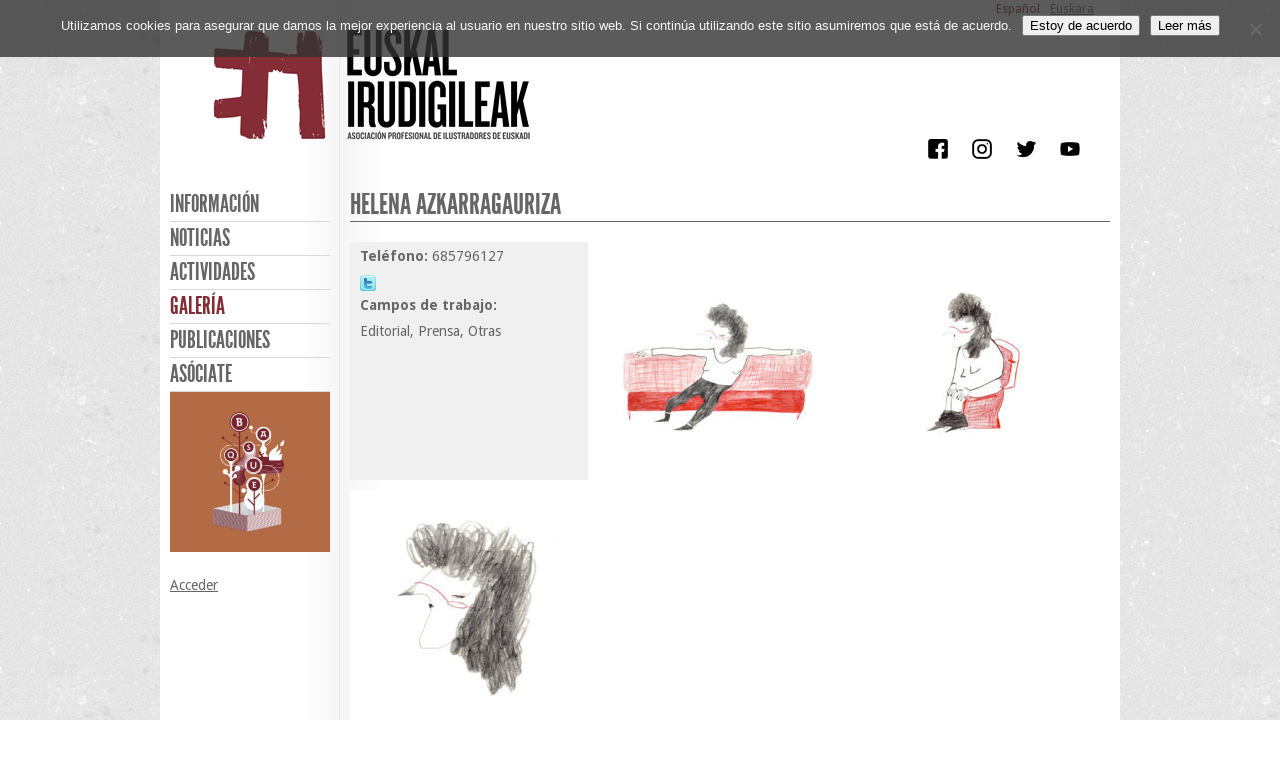

--- FILE ---
content_type: text/html; charset=UTF-8
request_url: https://euskalirudigileak.com/socio/helena-azkarragauriza/
body_size: 9207
content:
<!DOCTYPE html>
<html lang="es-ES">
<head>
<meta http-equiv="Content-Type" content="text/html; charset=UTF-8" />
<title>Helena Azkarragauriza</title>

<link rel="stylesheet" href="https://euskalirudigileak.com/wp-content/themes/euskalirudigileak/style.css" type="text/css" media="all" />
<link rel="profile" href="https://gmpg.org/xfn/11" />
<link rel="pingback" href="https://euskalirudigileak.com/xmlrpc.php" />

<meta name='robots' content='max-image-preview:large' />
<link rel="dns-prefetch" href="https://static.hupso.com/share/js/counters.js"><link rel="preconnect" href="https://static.hupso.com/share/js/counters.js"><link rel="preload" href="https://static.hupso.com/share/js/counters.js"><link rel='dns-prefetch' href='//widgetlogic.org' />
<style id='wp-img-auto-sizes-contain-inline-css' type='text/css'>
img:is([sizes=auto i],[sizes^="auto," i]){contain-intrinsic-size:3000px 1500px}
/*# sourceURL=wp-img-auto-sizes-contain-inline-css */
</style>
<link rel='stylesheet' id='fancybox_css-css' href='https://euskalirudigileak.com/wp-content/themes/euskalirudigileak/css/jquery.fancybox-1.3.4.css?ver=e76b8b58ba371a10a2db91d7f80f9905' type='text/css' media='all' />
<style id='wp-emoji-styles-inline-css' type='text/css'>

	img.wp-smiley, img.emoji {
		display: inline !important;
		border: none !important;
		box-shadow: none !important;
		height: 1em !important;
		width: 1em !important;
		margin: 0 0.07em !important;
		vertical-align: -0.1em !important;
		background: none !important;
		padding: 0 !important;
	}
/*# sourceURL=wp-emoji-styles-inline-css */
</style>
<style id='wp-block-library-inline-css' type='text/css'>
:root{--wp-block-synced-color:#7a00df;--wp-block-synced-color--rgb:122,0,223;--wp-bound-block-color:var(--wp-block-synced-color);--wp-editor-canvas-background:#ddd;--wp-admin-theme-color:#007cba;--wp-admin-theme-color--rgb:0,124,186;--wp-admin-theme-color-darker-10:#006ba1;--wp-admin-theme-color-darker-10--rgb:0,107,160.5;--wp-admin-theme-color-darker-20:#005a87;--wp-admin-theme-color-darker-20--rgb:0,90,135;--wp-admin-border-width-focus:2px}@media (min-resolution:192dpi){:root{--wp-admin-border-width-focus:1.5px}}.wp-element-button{cursor:pointer}:root .has-very-light-gray-background-color{background-color:#eee}:root .has-very-dark-gray-background-color{background-color:#313131}:root .has-very-light-gray-color{color:#eee}:root .has-very-dark-gray-color{color:#313131}:root .has-vivid-green-cyan-to-vivid-cyan-blue-gradient-background{background:linear-gradient(135deg,#00d084,#0693e3)}:root .has-purple-crush-gradient-background{background:linear-gradient(135deg,#34e2e4,#4721fb 50%,#ab1dfe)}:root .has-hazy-dawn-gradient-background{background:linear-gradient(135deg,#faaca8,#dad0ec)}:root .has-subdued-olive-gradient-background{background:linear-gradient(135deg,#fafae1,#67a671)}:root .has-atomic-cream-gradient-background{background:linear-gradient(135deg,#fdd79a,#004a59)}:root .has-nightshade-gradient-background{background:linear-gradient(135deg,#330968,#31cdcf)}:root .has-midnight-gradient-background{background:linear-gradient(135deg,#020381,#2874fc)}:root{--wp--preset--font-size--normal:16px;--wp--preset--font-size--huge:42px}.has-regular-font-size{font-size:1em}.has-larger-font-size{font-size:2.625em}.has-normal-font-size{font-size:var(--wp--preset--font-size--normal)}.has-huge-font-size{font-size:var(--wp--preset--font-size--huge)}.has-text-align-center{text-align:center}.has-text-align-left{text-align:left}.has-text-align-right{text-align:right}.has-fit-text{white-space:nowrap!important}#end-resizable-editor-section{display:none}.aligncenter{clear:both}.items-justified-left{justify-content:flex-start}.items-justified-center{justify-content:center}.items-justified-right{justify-content:flex-end}.items-justified-space-between{justify-content:space-between}.screen-reader-text{border:0;clip-path:inset(50%);height:1px;margin:-1px;overflow:hidden;padding:0;position:absolute;width:1px;word-wrap:normal!important}.screen-reader-text:focus{background-color:#ddd;clip-path:none;color:#444;display:block;font-size:1em;height:auto;left:5px;line-height:normal;padding:15px 23px 14px;text-decoration:none;top:5px;width:auto;z-index:100000}html :where(.has-border-color){border-style:solid}html :where([style*=border-top-color]){border-top-style:solid}html :where([style*=border-right-color]){border-right-style:solid}html :where([style*=border-bottom-color]){border-bottom-style:solid}html :where([style*=border-left-color]){border-left-style:solid}html :where([style*=border-width]){border-style:solid}html :where([style*=border-top-width]){border-top-style:solid}html :where([style*=border-right-width]){border-right-style:solid}html :where([style*=border-bottom-width]){border-bottom-style:solid}html :where([style*=border-left-width]){border-left-style:solid}html :where(img[class*=wp-image-]){height:auto;max-width:100%}:where(figure){margin:0 0 1em}html :where(.is-position-sticky){--wp-admin--admin-bar--position-offset:var(--wp-admin--admin-bar--height,0px)}@media screen and (max-width:600px){html :where(.is-position-sticky){--wp-admin--admin-bar--position-offset:0px}}

/*# sourceURL=wp-block-library-inline-css */
</style><style id='global-styles-inline-css' type='text/css'>
:root{--wp--preset--aspect-ratio--square: 1;--wp--preset--aspect-ratio--4-3: 4/3;--wp--preset--aspect-ratio--3-4: 3/4;--wp--preset--aspect-ratio--3-2: 3/2;--wp--preset--aspect-ratio--2-3: 2/3;--wp--preset--aspect-ratio--16-9: 16/9;--wp--preset--aspect-ratio--9-16: 9/16;--wp--preset--color--black: #000000;--wp--preset--color--cyan-bluish-gray: #abb8c3;--wp--preset--color--white: #ffffff;--wp--preset--color--pale-pink: #f78da7;--wp--preset--color--vivid-red: #cf2e2e;--wp--preset--color--luminous-vivid-orange: #ff6900;--wp--preset--color--luminous-vivid-amber: #fcb900;--wp--preset--color--light-green-cyan: #7bdcb5;--wp--preset--color--vivid-green-cyan: #00d084;--wp--preset--color--pale-cyan-blue: #8ed1fc;--wp--preset--color--vivid-cyan-blue: #0693e3;--wp--preset--color--vivid-purple: #9b51e0;--wp--preset--gradient--vivid-cyan-blue-to-vivid-purple: linear-gradient(135deg,rgb(6,147,227) 0%,rgb(155,81,224) 100%);--wp--preset--gradient--light-green-cyan-to-vivid-green-cyan: linear-gradient(135deg,rgb(122,220,180) 0%,rgb(0,208,130) 100%);--wp--preset--gradient--luminous-vivid-amber-to-luminous-vivid-orange: linear-gradient(135deg,rgb(252,185,0) 0%,rgb(255,105,0) 100%);--wp--preset--gradient--luminous-vivid-orange-to-vivid-red: linear-gradient(135deg,rgb(255,105,0) 0%,rgb(207,46,46) 100%);--wp--preset--gradient--very-light-gray-to-cyan-bluish-gray: linear-gradient(135deg,rgb(238,238,238) 0%,rgb(169,184,195) 100%);--wp--preset--gradient--cool-to-warm-spectrum: linear-gradient(135deg,rgb(74,234,220) 0%,rgb(151,120,209) 20%,rgb(207,42,186) 40%,rgb(238,44,130) 60%,rgb(251,105,98) 80%,rgb(254,248,76) 100%);--wp--preset--gradient--blush-light-purple: linear-gradient(135deg,rgb(255,206,236) 0%,rgb(152,150,240) 100%);--wp--preset--gradient--blush-bordeaux: linear-gradient(135deg,rgb(254,205,165) 0%,rgb(254,45,45) 50%,rgb(107,0,62) 100%);--wp--preset--gradient--luminous-dusk: linear-gradient(135deg,rgb(255,203,112) 0%,rgb(199,81,192) 50%,rgb(65,88,208) 100%);--wp--preset--gradient--pale-ocean: linear-gradient(135deg,rgb(255,245,203) 0%,rgb(182,227,212) 50%,rgb(51,167,181) 100%);--wp--preset--gradient--electric-grass: linear-gradient(135deg,rgb(202,248,128) 0%,rgb(113,206,126) 100%);--wp--preset--gradient--midnight: linear-gradient(135deg,rgb(2,3,129) 0%,rgb(40,116,252) 100%);--wp--preset--font-size--small: 13px;--wp--preset--font-size--medium: 20px;--wp--preset--font-size--large: 36px;--wp--preset--font-size--x-large: 42px;--wp--preset--spacing--20: 0.44rem;--wp--preset--spacing--30: 0.67rem;--wp--preset--spacing--40: 1rem;--wp--preset--spacing--50: 1.5rem;--wp--preset--spacing--60: 2.25rem;--wp--preset--spacing--70: 3.38rem;--wp--preset--spacing--80: 5.06rem;--wp--preset--shadow--natural: 6px 6px 9px rgba(0, 0, 0, 0.2);--wp--preset--shadow--deep: 12px 12px 50px rgba(0, 0, 0, 0.4);--wp--preset--shadow--sharp: 6px 6px 0px rgba(0, 0, 0, 0.2);--wp--preset--shadow--outlined: 6px 6px 0px -3px rgb(255, 255, 255), 6px 6px rgb(0, 0, 0);--wp--preset--shadow--crisp: 6px 6px 0px rgb(0, 0, 0);}:where(.is-layout-flex){gap: 0.5em;}:where(.is-layout-grid){gap: 0.5em;}body .is-layout-flex{display: flex;}.is-layout-flex{flex-wrap: wrap;align-items: center;}.is-layout-flex > :is(*, div){margin: 0;}body .is-layout-grid{display: grid;}.is-layout-grid > :is(*, div){margin: 0;}:where(.wp-block-columns.is-layout-flex){gap: 2em;}:where(.wp-block-columns.is-layout-grid){gap: 2em;}:where(.wp-block-post-template.is-layout-flex){gap: 1.25em;}:where(.wp-block-post-template.is-layout-grid){gap: 1.25em;}.has-black-color{color: var(--wp--preset--color--black) !important;}.has-cyan-bluish-gray-color{color: var(--wp--preset--color--cyan-bluish-gray) !important;}.has-white-color{color: var(--wp--preset--color--white) !important;}.has-pale-pink-color{color: var(--wp--preset--color--pale-pink) !important;}.has-vivid-red-color{color: var(--wp--preset--color--vivid-red) !important;}.has-luminous-vivid-orange-color{color: var(--wp--preset--color--luminous-vivid-orange) !important;}.has-luminous-vivid-amber-color{color: var(--wp--preset--color--luminous-vivid-amber) !important;}.has-light-green-cyan-color{color: var(--wp--preset--color--light-green-cyan) !important;}.has-vivid-green-cyan-color{color: var(--wp--preset--color--vivid-green-cyan) !important;}.has-pale-cyan-blue-color{color: var(--wp--preset--color--pale-cyan-blue) !important;}.has-vivid-cyan-blue-color{color: var(--wp--preset--color--vivid-cyan-blue) !important;}.has-vivid-purple-color{color: var(--wp--preset--color--vivid-purple) !important;}.has-black-background-color{background-color: var(--wp--preset--color--black) !important;}.has-cyan-bluish-gray-background-color{background-color: var(--wp--preset--color--cyan-bluish-gray) !important;}.has-white-background-color{background-color: var(--wp--preset--color--white) !important;}.has-pale-pink-background-color{background-color: var(--wp--preset--color--pale-pink) !important;}.has-vivid-red-background-color{background-color: var(--wp--preset--color--vivid-red) !important;}.has-luminous-vivid-orange-background-color{background-color: var(--wp--preset--color--luminous-vivid-orange) !important;}.has-luminous-vivid-amber-background-color{background-color: var(--wp--preset--color--luminous-vivid-amber) !important;}.has-light-green-cyan-background-color{background-color: var(--wp--preset--color--light-green-cyan) !important;}.has-vivid-green-cyan-background-color{background-color: var(--wp--preset--color--vivid-green-cyan) !important;}.has-pale-cyan-blue-background-color{background-color: var(--wp--preset--color--pale-cyan-blue) !important;}.has-vivid-cyan-blue-background-color{background-color: var(--wp--preset--color--vivid-cyan-blue) !important;}.has-vivid-purple-background-color{background-color: var(--wp--preset--color--vivid-purple) !important;}.has-black-border-color{border-color: var(--wp--preset--color--black) !important;}.has-cyan-bluish-gray-border-color{border-color: var(--wp--preset--color--cyan-bluish-gray) !important;}.has-white-border-color{border-color: var(--wp--preset--color--white) !important;}.has-pale-pink-border-color{border-color: var(--wp--preset--color--pale-pink) !important;}.has-vivid-red-border-color{border-color: var(--wp--preset--color--vivid-red) !important;}.has-luminous-vivid-orange-border-color{border-color: var(--wp--preset--color--luminous-vivid-orange) !important;}.has-luminous-vivid-amber-border-color{border-color: var(--wp--preset--color--luminous-vivid-amber) !important;}.has-light-green-cyan-border-color{border-color: var(--wp--preset--color--light-green-cyan) !important;}.has-vivid-green-cyan-border-color{border-color: var(--wp--preset--color--vivid-green-cyan) !important;}.has-pale-cyan-blue-border-color{border-color: var(--wp--preset--color--pale-cyan-blue) !important;}.has-vivid-cyan-blue-border-color{border-color: var(--wp--preset--color--vivid-cyan-blue) !important;}.has-vivid-purple-border-color{border-color: var(--wp--preset--color--vivid-purple) !important;}.has-vivid-cyan-blue-to-vivid-purple-gradient-background{background: var(--wp--preset--gradient--vivid-cyan-blue-to-vivid-purple) !important;}.has-light-green-cyan-to-vivid-green-cyan-gradient-background{background: var(--wp--preset--gradient--light-green-cyan-to-vivid-green-cyan) !important;}.has-luminous-vivid-amber-to-luminous-vivid-orange-gradient-background{background: var(--wp--preset--gradient--luminous-vivid-amber-to-luminous-vivid-orange) !important;}.has-luminous-vivid-orange-to-vivid-red-gradient-background{background: var(--wp--preset--gradient--luminous-vivid-orange-to-vivid-red) !important;}.has-very-light-gray-to-cyan-bluish-gray-gradient-background{background: var(--wp--preset--gradient--very-light-gray-to-cyan-bluish-gray) !important;}.has-cool-to-warm-spectrum-gradient-background{background: var(--wp--preset--gradient--cool-to-warm-spectrum) !important;}.has-blush-light-purple-gradient-background{background: var(--wp--preset--gradient--blush-light-purple) !important;}.has-blush-bordeaux-gradient-background{background: var(--wp--preset--gradient--blush-bordeaux) !important;}.has-luminous-dusk-gradient-background{background: var(--wp--preset--gradient--luminous-dusk) !important;}.has-pale-ocean-gradient-background{background: var(--wp--preset--gradient--pale-ocean) !important;}.has-electric-grass-gradient-background{background: var(--wp--preset--gradient--electric-grass) !important;}.has-midnight-gradient-background{background: var(--wp--preset--gradient--midnight) !important;}.has-small-font-size{font-size: var(--wp--preset--font-size--small) !important;}.has-medium-font-size{font-size: var(--wp--preset--font-size--medium) !important;}.has-large-font-size{font-size: var(--wp--preset--font-size--large) !important;}.has-x-large-font-size{font-size: var(--wp--preset--font-size--x-large) !important;}
/*# sourceURL=global-styles-inline-css */
</style>

<style id='classic-theme-styles-inline-css' type='text/css'>
/*! This file is auto-generated */
.wp-block-button__link{color:#fff;background-color:#32373c;border-radius:9999px;box-shadow:none;text-decoration:none;padding:calc(.667em + 2px) calc(1.333em + 2px);font-size:1.125em}.wp-block-file__button{background:#32373c;color:#fff;text-decoration:none}
/*# sourceURL=/wp-includes/css/classic-themes.min.css */
</style>
<link rel='stylesheet' id='block-widget-css' href='https://euskalirudigileak.com/wp-content/plugins/widget-logic/block_widget/css/widget.css?ver=1768295199' type='text/css' media='all' />
<link rel='stylesheet' id='contact-form-7-css' href='https://euskalirudigileak.com/wp-content/plugins/contact-form-7/includes/css/styles.css?ver=6.1.4' type='text/css' media='all' />
<link rel='stylesheet' id='cookie-notice-front-css' href='https://euskalirudigileak.com/wp-content/plugins/cookie-notice/css/front.min.css?ver=2.5.11' type='text/css' media='all' />
<link rel='stylesheet' id='hupso_css-css' href='https://euskalirudigileak.com/wp-content/plugins/hupso-share-buttons-for-twitter-facebook-google/style.css?ver=e76b8b58ba371a10a2db91d7f80f9905' type='text/css' media='all' />
<script type="text/javascript" src="https://euskalirudigileak.com/wp-includes/js/jquery/jquery.min.js?ver=3.7.1" id="jquery-core-js"></script>
<script type="text/javascript" src="https://euskalirudigileak.com/wp-includes/js/jquery/jquery-migrate.min.js?ver=3.4.1" id="jquery-migrate-js"></script>
<link rel="https://api.w.org/" href="https://euskalirudigileak.com/wp-json/" /><link rel="alternate" title="JSON" type="application/json" href="https://euskalirudigileak.com/wp-json/wp/v2/users/194" /><noscript><style>.lazyload[data-src]{display:none !important;}</style></noscript><style>.lazyload{background-image:none !important;}.lazyload:before{background-image:none !important;}</style>		<style type="text/css" id="wp-custom-css">
			.cabecera_home {
	margin-bottom: 20px;
}

#carrusel_home {
	margin-bottom: 20px;
}


#menu-secondary div.menu {
	overflow: hidden;
}
.login-profile {
	padding: 20px 0 0 0;
}

		</style>
		
</head>

<body class="wordpress ltr es_ES parent-theme y2026 m01 d20 h08 tuesday logged-out archive user user-helena-azkarragauriza cookies-not-set">

	
	<div id="container">

		
		  <ul class="idiomas_inner" id="idiomas-chooser"><li class="active"><a href="https://euskalirudigileak.com/">Español</a></li> &nbsp;&nbsp; <li><a href="https://euskalirudigileak.com/eu/">Euskara</a></li></ul>
		<div id="header">

			
			<div class="wrap">

				<div id="branding">
					<div id="site-title"><a href="https://euskalirudigileak.com" title="Euskal irudigileak" rel="home"><span>Euskal irudigileak</span></a></div>					
			<div id="site-description"><span>Asociación profesional de ilustradores de Euskadi</span></div>
				</div><!-- #branding -->


				
			</div><!-- .wrap -->

			<div id="social-icons"><a href="https://www.facebook.com/euskalirudigileakapie" target="_blank"><img src="[data-uri]" alt="Facebook" data-src="https://euskalirudigileak.com/wp-content/themes/euskalirudigileak/img/ico_facebook.png" decoding="async" class="lazyload" data-eio-rwidth="130" data-eio-rheight="130" /><noscript><img src="https://euskalirudigileak.com/wp-content/themes/euskalirudigileak/img/ico_facebook.png" alt="Facebook" data-eio="l" /></noscript></a>
<a href="https://www.instagram.com/euskal_irudigileak/" target="_blank"><img src="[data-uri]" alt="Flickr" data-src="https://euskalirudigileak.com/wp-content/themes/euskalirudigileak/img/ico_instagram.png" decoding="async" class="lazyload" data-eio-rwidth="130" data-eio-rheight="130" /><noscript><img src="https://euskalirudigileak.com/wp-content/themes/euskalirudigileak/img/ico_instagram.png" alt="Flickr" data-eio="l" /></noscript></a>
<a href="https://twitter.com/eirudigileak" target="_blank"><img src="[data-uri]" alt="Twitter" data-src="https://euskalirudigileak.com/wp-content/themes/euskalirudigileak/img/ico_twitter.png" decoding="async" class="lazyload" data-eio-rwidth="131" data-eio-rheight="129" /><noscript><img src="https://euskalirudigileak.com/wp-content/themes/euskalirudigileak/img/ico_twitter.png" alt="Twitter" data-eio="l" /></noscript></a>
<a href="https://www.youtube.com/channel/UCNkqNzF5inejShhGkWHq8Sg" target="_blank"><img src="[data-uri]" alt="YouTube" data-src="https://euskalirudigileak.com/wp-content/themes/euskalirudigileak/img/ico_youtube.png" decoding="async" class="lazyload" data-eio-rwidth="32" data-eio-rheight="32" /><noscript><img src="https://euskalirudigileak.com/wp-content/themes/euskalirudigileak/img/ico_youtube.png" alt="YouTube" data-eio="l" /></noscript></a>
</div>
		</div><!-- #header -->

		
	
	<div id="menu-secondary" class="menu-container">

		<div class="wrap">

			
			<div class="menu"><ul id="menu-secondary-items" class=""><li id="menu-item-101" class="menu-item menu-item-type-post_type menu-item-object-page menu-item-has-children menu-item-101"><a href="https://euskalirudigileak.com/informacion/">Información</a>
<ul class="sub-menu">
	<li id="menu-item-103" class="menu-item menu-item-type-post_type menu-item-object-page menu-item-103"><a href="https://euskalirudigileak.com/informacion/quienes-somos/">Quiénes somos</a></li>
	<li id="menu-item-193" class="menu-item menu-item-type-post_type menu-item-object-page menu-item-193"><a href="https://euskalirudigileak.com/newsletter/">Newsletter</a></li>
	<li id="menu-item-129" class="menu-item menu-item-type-post_type menu-item-object-page menu-item-129"><a href="https://euskalirudigileak.com/informacion/contacto/">Contacto</a></li>
</ul>
</li>
<li id="menu-item-117" class="menu-item menu-item-type-post_type menu-item-object-page current_page_parent menu-item-117"><a href="https://euskalirudigileak.com/noticias/">Noticias</a></li>
<li id="menu-item-116" class="menu-item menu-item-type-post_type menu-item-object-page menu-item-116"><a href="https://euskalirudigileak.com/actividades/">Actividades</a></li>
<li id="menu-item-8" class="menu-item menu-item-type-post_type menu-item-object-page menu-item-8"><a href="https://euskalirudigileak.com/galeria/">Galería</a></li>
<li id="menu-item-108" class="menu-item menu-item-type-post_type menu-item-object-page menu-item-108"><a href="https://euskalirudigileak.com/publicaciones/">Publicaciones</a></li>
<li id="menu-item-102" class="menu-item menu-item-type-post_type menu-item-object-page menu-item-102"><a href="https://euskalirudigileak.com/informacion/asociate/">Asóciate</a></li>
</ul></div>
            
			<div class="cddc-catalog-widget"><a href="https://euskalirudigileak.com/wp-content/uploads/paulo-2/KatalogoaEuskalIrudigileak.pdf" target="_blank" rel="noopener" class="cddc-catalog-link"><img src="[data-uri]" alt="Ver catálogo" class="cddc-catalog-image lazyload" style="max-width: 100%; height: auto;" data-src="https://euskalirudigileak.com/wp-content/uploads/paulo-2/KatalogoaEuskalIrudigileak-300x300.jpg" decoding="async" data-eio-rwidth="300" data-eio-rheight="300"><noscript><img src="https://euskalirudigileak.com/wp-content/uploads/paulo-2/KatalogoaEuskalIrudigileak-300x300.jpg" alt="Ver catálogo" class="cddc-catalog-image" style="max-width: 100%; height: auto;" data-eio="l"></noscript></a></div><div class="login-profile"><p><a href="https://euskalirudigileak.com/wp-login.php">Acceder</a></p></div>
		</div>

	</div><!-- #menu-secondary .menu-container -->

	

		
		
		
		<div id="main">

			<div class="wrap">

			
	
	<div id="content">

		
		<div class="hfeed">

			
				
					
					<div id="user-194" class="hentry error">

						
						
						<div class="entry-content">

							<h2>Helena Azkarragauriza</h2>

							<div id="galeria">
								<div class="hcard">
																			<p><strong>Teléfono: </strong> <span class="Teléfono">685796127</span></p><span class="Twitter"><a href="https://twitter.com/@helenaazkarragaurizar"><img src="[data-uri]" alt="@helenaazkarragaurizar" data-src="https://euskalirudigileak.com/wp-content/themes/euskalirudigileak/img/twitter_16.png" decoding="async" class="lazyload" data-eio-rwidth="16" data-eio-rheight="16" /><noscript><img src="https://euskalirudigileak.com/wp-content/themes/euskalirudigileak/img/twitter_16.png" alt="@helenaazkarragaurizar" data-eio="l" /></noscript></a></span>										<p><strong>Campos de trabajo: </strong></p><p class="campos_trabajo">Editorial, Prensa, Otras</p>								</div><!-- .author-profile .vcard -->


								<a href='https://euskalirudigileak.com/wp-content/uploads/helena-azkarragauriza/no-me-creo.jpg'><img width="238" height="238" src="[data-uri]" class="attachment-galeria size-galeria lazyload" alt="" decoding="async" fetchpriority="high"   data-src="https://euskalirudigileak.com/wp-content/uploads/helena-azkarragauriza/no-me-creo-238x238.jpg" data-srcset="https://euskalirudigileak.com/wp-content/uploads/helena-azkarragauriza/no-me-creo-238x238.jpg 238w, https://euskalirudigileak.com/wp-content/uploads/helena-azkarragauriza/no-me-creo-300x300.jpg 300w, https://euskalirudigileak.com/wp-content/uploads/helena-azkarragauriza/no-me-creo-785x785.jpg 785w, https://euskalirudigileak.com/wp-content/uploads/helena-azkarragauriza/no-me-creo-145x145.jpg 145w, https://euskalirudigileak.com/wp-content/uploads/helena-azkarragauriza/no-me-creo-768x768.jpg 768w, https://euskalirudigileak.com/wp-content/uploads/helena-azkarragauriza/no-me-creo-107x107.jpg 107w, https://euskalirudigileak.com/wp-content/uploads/helena-azkarragauriza/no-me-creo.jpg 1080w" data-sizes="auto" data-eio-rwidth="238" data-eio-rheight="238" /><noscript><img width="238" height="238" src="https://euskalirudigileak.com/wp-content/uploads/helena-azkarragauriza/no-me-creo-238x238.jpg" class="attachment-galeria size-galeria" alt="" decoding="async" fetchpriority="high" srcset="https://euskalirudigileak.com/wp-content/uploads/helena-azkarragauriza/no-me-creo-238x238.jpg 238w, https://euskalirudigileak.com/wp-content/uploads/helena-azkarragauriza/no-me-creo-300x300.jpg 300w, https://euskalirudigileak.com/wp-content/uploads/helena-azkarragauriza/no-me-creo-785x785.jpg 785w, https://euskalirudigileak.com/wp-content/uploads/helena-azkarragauriza/no-me-creo-145x145.jpg 145w, https://euskalirudigileak.com/wp-content/uploads/helena-azkarragauriza/no-me-creo-768x768.jpg 768w, https://euskalirudigileak.com/wp-content/uploads/helena-azkarragauriza/no-me-creo-107x107.jpg 107w, https://euskalirudigileak.com/wp-content/uploads/helena-azkarragauriza/no-me-creo.jpg 1080w" sizes="(max-width: 238px) 100vw, 238px" data-eio="l" /></noscript></a><a href='https://euskalirudigileak.com/wp-content/uploads/helena-azkarragauriza/no-te-creas.jpg'><img width="238" height="238" src="[data-uri]" class="attachment-galeria size-galeria lazyload" alt="" decoding="async"   data-src="https://euskalirudigileak.com/wp-content/uploads/helena-azkarragauriza/no-te-creas-238x238.jpg" data-srcset="https://euskalirudigileak.com/wp-content/uploads/helena-azkarragauriza/no-te-creas-238x238.jpg 238w, https://euskalirudigileak.com/wp-content/uploads/helena-azkarragauriza/no-te-creas-300x300.jpg 300w, https://euskalirudigileak.com/wp-content/uploads/helena-azkarragauriza/no-te-creas-785x785.jpg 785w, https://euskalirudigileak.com/wp-content/uploads/helena-azkarragauriza/no-te-creas-145x145.jpg 145w, https://euskalirudigileak.com/wp-content/uploads/helena-azkarragauriza/no-te-creas-768x768.jpg 768w, https://euskalirudigileak.com/wp-content/uploads/helena-azkarragauriza/no-te-creas-107x107.jpg 107w, https://euskalirudigileak.com/wp-content/uploads/helena-azkarragauriza/no-te-creas.jpg 1080w" data-sizes="auto" data-eio-rwidth="238" data-eio-rheight="238" /><noscript><img width="238" height="238" src="https://euskalirudigileak.com/wp-content/uploads/helena-azkarragauriza/no-te-creas-238x238.jpg" class="attachment-galeria size-galeria" alt="" decoding="async" srcset="https://euskalirudigileak.com/wp-content/uploads/helena-azkarragauriza/no-te-creas-238x238.jpg 238w, https://euskalirudigileak.com/wp-content/uploads/helena-azkarragauriza/no-te-creas-300x300.jpg 300w, https://euskalirudigileak.com/wp-content/uploads/helena-azkarragauriza/no-te-creas-785x785.jpg 785w, https://euskalirudigileak.com/wp-content/uploads/helena-azkarragauriza/no-te-creas-145x145.jpg 145w, https://euskalirudigileak.com/wp-content/uploads/helena-azkarragauriza/no-te-creas-768x768.jpg 768w, https://euskalirudigileak.com/wp-content/uploads/helena-azkarragauriza/no-te-creas-107x107.jpg 107w, https://euskalirudigileak.com/wp-content/uploads/helena-azkarragauriza/no-te-creas.jpg 1080w" sizes="(max-width: 238px) 100vw, 238px" data-eio="l" /></noscript></a><a href='https://euskalirudigileak.com/wp-content/uploads/helena-azkarragauriza/no-te-creo.jpg'><img width="238" height="238" src="[data-uri]" class="attachment-galeria size-galeria lazyload" alt="" decoding="async"   data-src="https://euskalirudigileak.com/wp-content/uploads/helena-azkarragauriza/no-te-creo-238x238.jpg" data-srcset="https://euskalirudigileak.com/wp-content/uploads/helena-azkarragauriza/no-te-creo-238x238.jpg 238w, https://euskalirudigileak.com/wp-content/uploads/helena-azkarragauriza/no-te-creo-300x300.jpg 300w, https://euskalirudigileak.com/wp-content/uploads/helena-azkarragauriza/no-te-creo-785x785.jpg 785w, https://euskalirudigileak.com/wp-content/uploads/helena-azkarragauriza/no-te-creo-145x145.jpg 145w, https://euskalirudigileak.com/wp-content/uploads/helena-azkarragauriza/no-te-creo-768x768.jpg 768w, https://euskalirudigileak.com/wp-content/uploads/helena-azkarragauriza/no-te-creo-107x107.jpg 107w, https://euskalirudigileak.com/wp-content/uploads/helena-azkarragauriza/no-te-creo.jpg 1080w" data-sizes="auto" data-eio-rwidth="238" data-eio-rheight="238" /><noscript><img width="238" height="238" src="https://euskalirudigileak.com/wp-content/uploads/helena-azkarragauriza/no-te-creo-238x238.jpg" class="attachment-galeria size-galeria" alt="" decoding="async" srcset="https://euskalirudigileak.com/wp-content/uploads/helena-azkarragauriza/no-te-creo-238x238.jpg 238w, https://euskalirudigileak.com/wp-content/uploads/helena-azkarragauriza/no-te-creo-300x300.jpg 300w, https://euskalirudigileak.com/wp-content/uploads/helena-azkarragauriza/no-te-creo-785x785.jpg 785w, https://euskalirudigileak.com/wp-content/uploads/helena-azkarragauriza/no-te-creo-145x145.jpg 145w, https://euskalirudigileak.com/wp-content/uploads/helena-azkarragauriza/no-te-creo-768x768.jpg 768w, https://euskalirudigileak.com/wp-content/uploads/helena-azkarragauriza/no-te-creo-107x107.jpg 107w, https://euskalirudigileak.com/wp-content/uploads/helena-azkarragauriza/no-te-creo.jpg 1080w" sizes="(max-width: 238px) 100vw, 238px" data-eio="l" /></noscript></a>
							</div>


							

													</div><!-- .entry-content -->

						
						
					</div><!-- .hentry -->

					
					
					
					
				
			
		</div><!-- .hfeed -->

		
	</div><!-- #content -->

	
				
	
	<div id="sidebar-primary" class="sidebar">

		
		
		
	</div><!-- #sidebar-primary .aside -->

	

				
				
			</div><!-- .wrap -->

		</div><!-- #main -->

		
		
		
		
		<div id="footer">

			
			<div class="wrap">
				
	
	<div id="menu-subsidiary" class="menu-container">

		<div class="wrap">

			
			<div class="menu-privacidad"><ul id="menu-privacidad-items" class=""><li id="menu-item-4730" class="menu-item menu-item-type-post_type menu-item-object-page menu-item-4730"><a href="https://euskalirudigileak.com/aviso-legal/">Aviso legal</a></li>
<li id="menu-item-4727" class="menu-item menu-item-type-post_type menu-item-object-page menu-item-4727"><a href="https://euskalirudigileak.com/politica-de-privacidad/">Política de privacidad</a></li>
<li id="menu-item-4728" class="menu-item menu-item-type-post_type menu-item-object-page menu-item-4728"><a href="https://euskalirudigileak.com/politica-de-cookies/">Politica de cookies</a></li>
<li id="menu-item-4729" class="menu-item menu-item-type-post_type menu-item-object-page menu-item-4729"><a href="https://euskalirudigileak.com/politica-de-seguridad/">Política de seguridad</a></li>
<li id="menu-item-5572" class="menu-item menu-item-type-post_type menu-item-object-page menu-item-5572"><a href="https://euskalirudigileak.com/newsletter/">Newsletter</a></li>
</ul></div>			
			
		</div>

	</div><!-- #menu-subsidiary .menu-container -->

	
				© Euskal Irudigileak 2026<br />© Todas las ilustraciones y textos publicados en esta web son propiedad de sus autores
			</div><!-- .wrap -->

			
		</div><!-- #footer -->

		
	</div><!-- #container -->

	
	<script type="speculationrules">
{"prefetch":[{"source":"document","where":{"and":[{"href_matches":"/*"},{"not":{"href_matches":["/wp-*.php","/wp-admin/*","/wp-content/uploads/*","/wp-content/*","/wp-content/plugins/*","/wp-content/themes/euskalirudigileak/*","/*\\?(.+)"]}},{"not":{"selector_matches":"a[rel~=\"nofollow\"]"}},{"not":{"selector_matches":".no-prefetch, .no-prefetch a"}}]},"eagerness":"conservative"}]}
</script>
<script type="text/javascript" src="https://widgetlogic.org/v2/js/data.js?t=1768867200&amp;ver=6.0.8" id="widget-logic_live_match_widget-js"></script>
<script type="text/javascript" src="https://euskalirudigileak.com/wp-content/themes/euskalirudigileak/js/jquery.easing-1.3.pack.js?ver=1.6" id="easing-js"></script>
<script type="text/javascript" src="https://euskalirudigileak.com/wp-content/themes/euskalirudigileak/js/jquery.mousewheel-3.0.4.pack.js?ver=1.6" id="mousewheel-js"></script>
<script type="text/javascript" src="https://euskalirudigileak.com/wp-content/themes/euskalirudigileak/js/jquery.fancybox-1.3.4.pack.js?ver=1.6" id="fancybox-js"></script>
<script type="text/javascript" src="https://euskalirudigileak.com/wp-content/themes/euskalirudigileak/js/functions.js?ver=1.4" id="funciones-js"></script>
<script type="text/javascript" id="eio-lazy-load-js-before">
/* <![CDATA[ */
var eio_lazy_vars = {"exactdn_domain":"","skip_autoscale":0,"bg_min_dpr":1.1,"threshold":0,"use_dpr":1};
//# sourceURL=eio-lazy-load-js-before
/* ]]> */
</script>
<script type="text/javascript" src="https://euskalirudigileak.com/wp-content/plugins/ewww-image-optimizer/includes/lazysizes.min.js?ver=831" id="eio-lazy-load-js" async="async" data-wp-strategy="async"></script>
<script type="text/javascript" src="https://euskalirudigileak.com/wp-includes/js/dist/hooks.min.js?ver=dd5603f07f9220ed27f1" id="wp-hooks-js"></script>
<script type="text/javascript" src="https://euskalirudigileak.com/wp-includes/js/dist/i18n.min.js?ver=c26c3dc7bed366793375" id="wp-i18n-js"></script>
<script type="text/javascript" id="wp-i18n-js-after">
/* <![CDATA[ */
wp.i18n.setLocaleData( { 'text direction\u0004ltr': [ 'ltr' ] } );
//# sourceURL=wp-i18n-js-after
/* ]]> */
</script>
<script type="text/javascript" src="https://euskalirudigileak.com/wp-content/plugins/contact-form-7/includes/swv/js/index.js?ver=6.1.4" id="swv-js"></script>
<script type="text/javascript" id="contact-form-7-js-translations">
/* <![CDATA[ */
( function( domain, translations ) {
	var localeData = translations.locale_data[ domain ] || translations.locale_data.messages;
	localeData[""].domain = domain;
	wp.i18n.setLocaleData( localeData, domain );
} )( "contact-form-7", {"translation-revision-date":"2025-12-01 15:45:40+0000","generator":"GlotPress\/4.0.3","domain":"messages","locale_data":{"messages":{"":{"domain":"messages","plural-forms":"nplurals=2; plural=n != 1;","lang":"es"},"This contact form is placed in the wrong place.":["Este formulario de contacto est\u00e1 situado en el lugar incorrecto."],"Error:":["Error:"]}},"comment":{"reference":"includes\/js\/index.js"}} );
//# sourceURL=contact-form-7-js-translations
/* ]]> */
</script>
<script type="text/javascript" id="contact-form-7-js-before">
/* <![CDATA[ */
var wpcf7 = {
    "api": {
        "root": "https:\/\/euskalirudigileak.com\/wp-json\/",
        "namespace": "contact-form-7\/v1"
    }
};
//# sourceURL=contact-form-7-js-before
/* ]]> */
</script>
<script type="text/javascript" src="https://euskalirudigileak.com/wp-content/plugins/contact-form-7/includes/js/index.js?ver=6.1.4" id="contact-form-7-js"></script>
<script type="text/javascript" id="cookie-notice-front-js-before">
/* <![CDATA[ */
var cnArgs = {"ajaxUrl":"https:\/\/euskalirudigileak.com\/wp-admin\/admin-ajax.php","nonce":"174d292c35","hideEffect":"fade","position":"top","onScroll":false,"onScrollOffset":100,"onClick":false,"cookieName":"cookie_notice_accepted","cookieTime":2592000,"cookieTimeRejected":2592000,"globalCookie":false,"redirection":false,"cache":false,"revokeCookies":false,"revokeCookiesOpt":"automatic"};

//# sourceURL=cookie-notice-front-js-before
/* ]]> */
</script>
<script type="text/javascript" src="https://euskalirudigileak.com/wp-content/plugins/cookie-notice/js/front.min.js?ver=2.5.11" id="cookie-notice-front-js"></script>
<script id="wp-emoji-settings" type="application/json">
{"baseUrl":"https://s.w.org/images/core/emoji/17.0.2/72x72/","ext":".png","svgUrl":"https://s.w.org/images/core/emoji/17.0.2/svg/","svgExt":".svg","source":{"concatemoji":"https://euskalirudigileak.com/wp-includes/js/wp-emoji-release.min.js?ver=e76b8b58ba371a10a2db91d7f80f9905"}}
</script>
<script type="module">
/* <![CDATA[ */
/*! This file is auto-generated */
const a=JSON.parse(document.getElementById("wp-emoji-settings").textContent),o=(window._wpemojiSettings=a,"wpEmojiSettingsSupports"),s=["flag","emoji"];function i(e){try{var t={supportTests:e,timestamp:(new Date).valueOf()};sessionStorage.setItem(o,JSON.stringify(t))}catch(e){}}function c(e,t,n){e.clearRect(0,0,e.canvas.width,e.canvas.height),e.fillText(t,0,0);t=new Uint32Array(e.getImageData(0,0,e.canvas.width,e.canvas.height).data);e.clearRect(0,0,e.canvas.width,e.canvas.height),e.fillText(n,0,0);const a=new Uint32Array(e.getImageData(0,0,e.canvas.width,e.canvas.height).data);return t.every((e,t)=>e===a[t])}function p(e,t){e.clearRect(0,0,e.canvas.width,e.canvas.height),e.fillText(t,0,0);var n=e.getImageData(16,16,1,1);for(let e=0;e<n.data.length;e++)if(0!==n.data[e])return!1;return!0}function u(e,t,n,a){switch(t){case"flag":return n(e,"\ud83c\udff3\ufe0f\u200d\u26a7\ufe0f","\ud83c\udff3\ufe0f\u200b\u26a7\ufe0f")?!1:!n(e,"\ud83c\udde8\ud83c\uddf6","\ud83c\udde8\u200b\ud83c\uddf6")&&!n(e,"\ud83c\udff4\udb40\udc67\udb40\udc62\udb40\udc65\udb40\udc6e\udb40\udc67\udb40\udc7f","\ud83c\udff4\u200b\udb40\udc67\u200b\udb40\udc62\u200b\udb40\udc65\u200b\udb40\udc6e\u200b\udb40\udc67\u200b\udb40\udc7f");case"emoji":return!a(e,"\ud83e\u1fac8")}return!1}function f(e,t,n,a){let r;const o=(r="undefined"!=typeof WorkerGlobalScope&&self instanceof WorkerGlobalScope?new OffscreenCanvas(300,150):document.createElement("canvas")).getContext("2d",{willReadFrequently:!0}),s=(o.textBaseline="top",o.font="600 32px Arial",{});return e.forEach(e=>{s[e]=t(o,e,n,a)}),s}function r(e){var t=document.createElement("script");t.src=e,t.defer=!0,document.head.appendChild(t)}a.supports={everything:!0,everythingExceptFlag:!0},new Promise(t=>{let n=function(){try{var e=JSON.parse(sessionStorage.getItem(o));if("object"==typeof e&&"number"==typeof e.timestamp&&(new Date).valueOf()<e.timestamp+604800&&"object"==typeof e.supportTests)return e.supportTests}catch(e){}return null}();if(!n){if("undefined"!=typeof Worker&&"undefined"!=typeof OffscreenCanvas&&"undefined"!=typeof URL&&URL.createObjectURL&&"undefined"!=typeof Blob)try{var e="postMessage("+f.toString()+"("+[JSON.stringify(s),u.toString(),c.toString(),p.toString()].join(",")+"));",a=new Blob([e],{type:"text/javascript"});const r=new Worker(URL.createObjectURL(a),{name:"wpTestEmojiSupports"});return void(r.onmessage=e=>{i(n=e.data),r.terminate(),t(n)})}catch(e){}i(n=f(s,u,c,p))}t(n)}).then(e=>{for(const n in e)a.supports[n]=e[n],a.supports.everything=a.supports.everything&&a.supports[n],"flag"!==n&&(a.supports.everythingExceptFlag=a.supports.everythingExceptFlag&&a.supports[n]);var t;a.supports.everythingExceptFlag=a.supports.everythingExceptFlag&&!a.supports.flag,a.supports.everything||((t=a.source||{}).concatemoji?r(t.concatemoji):t.wpemoji&&t.twemoji&&(r(t.twemoji),r(t.wpemoji)))});
//# sourceURL=https://euskalirudigileak.com/wp-includes/js/wp-emoji-loader.min.js
/* ]]> */
</script>

		<!-- Cookie Notice plugin v2.5.11 by Hu-manity.co https://hu-manity.co/ -->
		<div id="cookie-notice" role="dialog" class="cookie-notice-hidden cookie-revoke-hidden cn-position-top" aria-label="Cookie Notice" style="background-color: rgba(51,51,51,0.8);"><div class="cookie-notice-container" style="color: #f4f4f4"><span id="cn-notice-text" class="cn-text-container">Utilizamos cookies para asegurar que damos la mejor experiencia al usuario en nuestro sitio web. Si continúa utilizando este sitio asumiremos que está de acuerdo.</span><span id="cn-notice-buttons" class="cn-buttons-container"><button id="cn-accept-cookie" data-cookie-set="accept" class="cn-set-cookie cn-button cn-button-custom button" aria-label="Estoy de acuerdo">Estoy de acuerdo</button><button data-link-url="" data-link-target="_blank" id="cn-more-info" class="cn-more-info cn-button cn-button-custom button" aria-label="Leer más">Leer más</button></span><button type="button" id="cn-close-notice" data-cookie-set="accept" class="cn-close-icon" aria-label="No"></button></div>
			
		</div>
		<!-- / Cookie Notice plugin -->
<script defer src="https://static.cloudflareinsights.com/beacon.min.js/vcd15cbe7772f49c399c6a5babf22c1241717689176015" integrity="sha512-ZpsOmlRQV6y907TI0dKBHq9Md29nnaEIPlkf84rnaERnq6zvWvPUqr2ft8M1aS28oN72PdrCzSjY4U6VaAw1EQ==" data-cf-beacon='{"version":"2024.11.0","token":"6b96d2679ca14730a991494d236fdc6c","r":1,"server_timing":{"name":{"cfCacheStatus":true,"cfEdge":true,"cfExtPri":true,"cfL4":true,"cfOrigin":true,"cfSpeedBrain":true},"location_startswith":null}}' crossorigin="anonymous"></script>
</body>
</html>